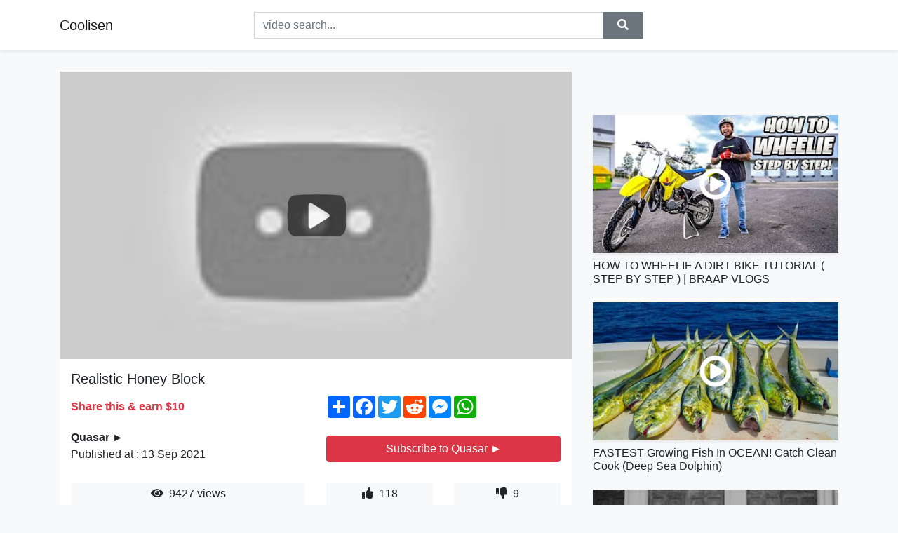

--- FILE ---
content_type: text/html; charset=utf-8
request_url: https://coolisen.github.io/realistic-honey-block.html
body_size: 8316
content:
<!doctype html>
<html lang="en">
<head>
    <link rel="dns-prefetch" href="//cdn.jsdelivr.net" />
    <link rel="dns-prefetch" href="//images1-focus-opensocial.googleusercontent.com" />
    <link rel="dns-prefetch" href="//static.addtoany.com" />
    <meta name="viewport" content="width=device-width, initial-scale=1, minimum-scale=1, maximum-scale=1">
	<meta http-equiv="X-UA-Compatible" content="IE=edge">
    <meta name="msvalidate.01" content="9102A1E6CD03B94FECA1FB775C1B5BC6">
    <meta name="yandex-verification" content="5db0f8d4411c73f0">
    <meta name="google-site-verification" content="NjtcY8LZZgJPLQ8ewKSWPHsaq30jrv4Ki5Qax3WBRp0">
    <meta charset="UTF-8" />
    <title>Realistic Honey Block</title>
    <meta name="description" content="Realistic Mechanical House - https://youtu.be/oZWPM391ZSIMy second channel ►  @The Mist  The most interesting compilations of m...">
	<meta name="keywords" content="animation,minecraft animation,майнкрафт анимация">
    <meta property="og:site_name" content="Coolisen">
    <meta property="og:url" content="https://coolisen.github.io/realistic-honey-block.html">
    <meta property="og:title" content="Realistic Honey Block">
    <meta property="og:image" content="https://i.ytimg.com/vi/4M8q5pjsCPg/hqdefault.jpg">
    <meta property="og:description" content="Realistic Mechanical House - https://youtu.be/oZWPM391ZSIMy second channel ►  @The Mist  The most interesting compilations of m...">
    <meta name='twitter:card' content='summary_large_image' />
    <link rel="canonical" href="https://coolisen.github.io/realistic-honey-block.html" />
    <link rel="stylesheet" href="https://coolisen.github.io/inc/main.css">
    <link rel="stylesheet" href="https://cdn.jsdelivr.net/npm/bootstrap@4.1.3/dist/css/bootstrap.min.css">
</head>
<body class="bg-light">
    <nav class="navbar mb-3 navbar-expand-lg navbar-light bg-white mb-4 shadow-sm">
        <div class="container py-2"><a class="navbar-brand" href="https://coolisen.github.io/">Coolisen</a><button class="navbar-toggler" type="button" data-toggle="collapse" data-target="#navbar-urls" aria-controls="navbar-urls" aria-expanded="false" aria-label="Toggle navigation"><span class="navbar-toggler-icon"></span></button>
            <form
                action="/search/" class="my-2 my-lg-0 offset-md-2 col-md-6 col-sm-12 px-0 mr-auto">
                <div class="input-group"><input name="s" class="form-control rounded-0 py-2" type="text" placeholder="video search..." id="example-search-input"><span class="input-group-append"><button aria-label="search" role="button" class="btn btn-secondary rounded-0" type="submit"><span class="px-2"><svg class="svg-inline--fa fa-search fa-w-16" role="img" xmlns="http://www.w3.org/2000/svg" viewBox="0 0 512 512"><path fill="currentColor" d="M505 442.7L405.3 343c-4.5-4.5-10.6-7-17-7H372c27.6-35.3 44-79.7 44-128C416 93.1 322.9 0 208 0S0 93.1 0 208s93.1 208 208 208c48.3 0 92.7-16.4 128-44v16.3c0 6.4 2.5 12.5 7 17l99.7 99.7c9.4 9.4 24.6 9.4 33.9 0l28.3-28.3c9.4-9.4 9.4-24.6.1-34zM208 336c-70.7 0-128-57.2-128-128 0-70.7 57.2-128 128-128 70.7 0 128 57.2 128 128 0 70.7-57.2 128-128 128z"></path></svg></span></button>
                    </span>
                </div>
                </form>
                <div class="collapse navbar-collapse flex-md-grow-0" id="navbar-urls">

                </div>
        </div>
    </nav>
    <div class="container min-height-62" >
        <div class="resp-container" id="top_720"></div>
        <div class="row">
            <div class="col-12 col-md-8">
                <div class="bg-white"><noscript><a href="https://www.youtube.com/watch?v=4M8q5pjsCPg"><img alt="Realistic Honey Block" src="https://i.ytimg.com/vi/4M8q5pjsCPg/hqdefault.jpg" /></a></noscript>
                    <div id="video-player"></div>
                    <div class="p-3">
                        <h1 class="h5 video-title bwr">Realistic Honey Block</h1>
                        <div class="py-1 row">
                            <div class="col-12 col-md-6 my-auto"><b class="text-danger">Share this & earn $10</b></div>
                            <div class="col-12 col-md-6">
                                <div class="a2a_kit a2a_kit_size_32 a2a_default_style"><a class="a2a_dd" href="https://www.addtoany.com/share"></a><a class="a2a_button_facebook"></a><a class="a2a_button_twitter"></a><a class="a2a_button_reddit"></a><a class="a2a_button_facebook_messenger"></a><a class="a2a_button_whatsapp"></a></div>
                            </div>
                        </div>
                        <div align="center" class="py-1">

                        </div>
                        <div class="py-1">
                            <div class="row">
                                <div class="col-12 col-md-6">
                                    <div class="mb-2 bwr"><strong>Quasar ►</strong><br> Published at : 13 Sep 2021  </div>
                                </div>
                                <div class="col-12 col-md-6">
                                    <div class="h-100 d-flex align-items-center justify-content-center"><a  target="_blank" rel="noopener" class="btn btn-block btn-danger bwr" href="https://www.youtube.com/watch?v=4M8q5pjsCPg">Subscribe to Quasar ►</a></div>
                                </div>
                            </div>
                            <div class="resp-container" id="in_post_bottomads"></div>
                        </div>
                        <div class="py-1">
                            <div class="row">
                                <div class="col-12 col-md-6">
                                    <div class="text-center bg-light mb-2 p-1 bwr"><span><span class="pr-1"><svg class="svg-inline--fa fa-eye fa-w-18" role="img" xmlns="http://www.w3.org/2000/svg" viewBox="0 0 576 512"><path fill="currentColor" d="M569.354 231.631C512.969 135.949 407.81 72 288 72 168.14 72 63.004 135.994 6.646 231.631a47.999 47.999 0 0 0 0 48.739C63.031 376.051 168.19 440 288 440c119.86 0 224.996-63.994 281.354-159.631a47.997 47.997 0 0 0 0-48.738zM288 392c-75.162 0-136-60.827-136-136 0-75.162 60.826-136 136-136 75.162 0 136 60.826 136 136 0 75.162-60.826 136-136 136zm104-136c0 57.438-46.562 104-104 104s-104-46.562-104-104c0-17.708 4.431-34.379 12.236-48.973l-.001.032c0 23.651 19.173 42.823 42.824 42.823s42.824-19.173 42.824-42.823c0-23.651-19.173-42.824-42.824-42.824l-.032.001C253.621 156.431 270.292 152 288 152c57.438 0 104 46.562 104 104z"></path></svg></span>                                        9427 views </span>
                                    </div>
                                </div>
                                <div class="col-12 col-md-6">
                                    <div class="row">
                                        <div class="col-6">
                                            <div class="text-center bg-light p-1 bwr"><span><span class="pr-1"><svg class="svg-inline--fa fa-thumbs-up fa-w-16" role="img" xmlns="http://www.w3.org/2000/svg" viewBox="0 0 512 512"><path fill="currentColor" d="M104 224H24c-13.255 0-24 10.745-24 24v240c0 13.255 10.745 24 24 24h80c13.255 0 24-10.745 24-24V248c0-13.255-10.745-24-24-24zM64 472c-13.255 0-24-10.745-24-24s10.745-24 24-24 24 10.745 24 24-10.745 24-24 24zM384 81.452c0 42.416-25.97 66.208-33.277 94.548h101.723c33.397 0 59.397 27.746 59.553 58.098.084 17.938-7.546 37.249-19.439 49.197l-.11.11c9.836 23.337 8.237 56.037-9.308 79.469 8.681 25.895-.069 57.704-16.382 74.757 4.298 17.598 2.244 32.575-6.148 44.632C440.202 511.587 389.616 512 346.839 512l-2.845-.001c-48.287-.017-87.806-17.598-119.56-31.725-15.957-7.099-36.821-15.887-52.651-16.178-6.54-.12-11.783-5.457-11.783-11.998v-213.77c0-3.2 1.282-6.271 3.558-8.521 39.614-39.144 56.648-80.587 89.117-113.111 14.804-14.832 20.188-37.236 25.393-58.902C282.515 39.293 291.817 0 312 0c24 0 72 8 72 81.452z"></path></svg></span>                                                118 </span>
                                            </div>
                                        </div>
                                        <div class="col-6">
                                            <div class="text-center bg-light p-1 bwr"><span><span class="pr-1"><svg class="svg-inline--fa fa-thumbs-down fa-w-16" role="img" xmlns="http://www.w3.org/2000/svg" viewBox="0 0 512 512"><path fill="currentColor" d="M0 56v240c0 13.255 10.745 24 24 24h80c13.255 0 24-10.745 24-24V56c0-13.255-10.745-24-24-24H24C10.745 32 0 42.745 0 56zm40 200c0-13.255 10.745-24 24-24s24 10.745 24 24-10.745 24-24 24-24-10.745-24-24zm272 256c-20.183 0-29.485-39.293-33.931-57.795-5.206-21.666-10.589-44.07-25.393-58.902-32.469-32.524-49.503-73.967-89.117-113.111a11.98 11.98 0 0 1-3.558-8.521V59.901c0-6.541 5.243-11.878 11.783-11.998 15.831-.29 36.694-9.079 52.651-16.178C256.189 17.598 295.709.017 343.995 0h2.844c42.777 0 93.363.413 113.774 29.737 8.392 12.057 10.446 27.034 6.148 44.632 16.312 17.053 25.063 48.863 16.382 74.757 17.544 23.432 19.143 56.132 9.308 79.469l.11.11c11.893 11.949 19.523 31.259 19.439 49.197-.156 30.352-26.157 58.098-59.553 58.098H350.723C358.03 364.34 384 388.132 384 430.548 384 504 336 512 312 512z"></path></svg></span>                                                9 </span>
                                            </div>
                                        </div>
                                    </div>
                                </div>
                            </div>
                        </div>
                        <hr/>
                        <div class="py-1 d-md-block bwr" id="video-description"><p>Realistic Mechanical House - <a rel="nofollow" target="blank" href="https://youtu.be/oZWPM391ZSI">https://youtu.be/oZWPM391ZSI</a><br />My second channel ►  @The Mist  <br />The most interesting compilations of my videos are here ► <a rel="nofollow" target="blank" href="https://www.youtube.com/playlist?list=PL54P7mUL9vaCxInwqPKlRXiENkLl7Lnp1">https://www.youtube.com/playlist?list=PL54P7mUL9vaCxInwqPKlRXiENkLl7Lnp1</a><br />Music by Audio Library of Youtube<br />Thanks for watching!<br />#minecraftanimation</p>
</div>
                        <div class="d-none"><span>animation</span><span>minecraft animation</span><span>майнкрафт анимация</span></div>
                        <hr/>
                        <div class="py-3"><div class="resp-container" id="extra_bottomads"><iframe data-aa="1768017" src="//ad.a-ads.com/1768017?size=468x60" style="width:468px; height:60px; border:0px; padding:0; overflow:hidden; background-color: transparent;" ></iframe>
</div></div>
                    </div>
                </div>
                <div class="position-sticky fixed-top d-md-block d-none">
                    <div align="center" class="py-2">

                    </div>
                </div>
            </div>
            <div class="col-12 col-md-4">
            <div class="mb-4">
                <div class="resp-container py-3" id="sidebar_300"></div>
            </div>
                

    <div class="mb-4">
        <a href="https://coolisen.github.io/how-to-wheelie-a-dirt-bike-tutorial-step-by-step-braap-vlogs.html">
        <div class="d-flex align-items-center justify-content-center shadow-sm"><img class="w-100" src="https://coolisen.github.io/img/iph.png" data-src="https://ytimg.googleusercontent.com/vi/q4lhPpyyTBg/mqdefault.jpg" alt="HOW TO WHEELIE A DIRT BIKE TUTORIAL  ( STEP BY STEP ) | BRAAP VLOGS">
        <div class="play-btn"></div></div>
        </a>
        <h2 class="h6 mt-2 bwr">HOW TO WHEELIE A DIRT BIKE TUTORIAL  ( STEP BY STEP ) | BRAAP VLOGS</h2>
    </div>

    <div class="mb-4">
        <a href="https://coolisen.github.io/fastest-growing-fish-in-ocean-catch-clean-cook-deep-sea-dolphin.html">
        <div class="d-flex align-items-center justify-content-center shadow-sm"><img class="w-100" src="https://coolisen.github.io/img/iph.png" data-src="https://ytimg.googleusercontent.com/vi/_TwbcAVt8wE/mqdefault.jpg" alt="FASTEST Growing Fish In OCEAN! Catch Clean Cook (Deep Sea Dolphin)">
        <div class="play-btn"></div></div>
        </a>
        <h2 class="h6 mt-2 bwr">FASTEST Growing Fish In OCEAN! Catch Clean Cook (Deep Sea Dolphin)</h2>
    </div>

    <div class="mb-4">
        <a href="https://coolisen.github.io/snik-kilo-official-music-video.html">
        <div class="d-flex align-items-center justify-content-center shadow-sm"><img class="w-100" src="https://coolisen.github.io/img/iph.png" data-src="https://ytimg.googleusercontent.com/vi/V1lAZ5OQ6qI/mqdefault.jpg" alt="SNIK - KILO (Official Music Video)">
        <div class="play-btn"></div></div>
        </a>
        <h2 class="h6 mt-2 bwr">SNIK - KILO (Official Music Video)</h2>
    </div>

    <div class="mb-4">
        <a href="https://coolisen.github.io/english-vocabulary-assure-ensure-insure.html">
        <div class="d-flex align-items-center justify-content-center shadow-sm"><img class="w-100" src="https://coolisen.github.io/img/iph.png" data-src="https://ytimg.googleusercontent.com/vi/-nhpoXB9dts/mqdefault.jpg" alt="English Vocabulary - Assure, Ensure, Insure">
        <div class="play-btn"></div></div>
        </a>
        <h2 class="h6 mt-2 bwr">English Vocabulary - Assure, Ensure, Insure</h2>
    </div>

    <div class="mb-4">
        <a href="https://coolisen.github.io/small-companies-thinking-big-made-in-germany.html">
        <div class="d-flex align-items-center justify-content-center shadow-sm"><img class="w-100" src="https://coolisen.github.io/img/iph.png" data-src="https://ytimg.googleusercontent.com/vi/swCeTSf8FAw/mqdefault.jpg" alt="Small Companies Thinking Big | Made in Germany">
        <div class="play-btn"></div></div>
        </a>
        <h2 class="h6 mt-2 bwr">Small Companies Thinking Big | Made in Germany</h2>
    </div>

    <div class="mb-4">
        <a href="https://coolisen.github.io/dining-room-built-ins-part-1.html">
        <div class="d-flex align-items-center justify-content-center shadow-sm"><img class="w-100" src="https://coolisen.github.io/img/iph.png" data-src="https://ytimg.googleusercontent.com/vi/yUq-d7vBcVk/mqdefault.jpg" alt="Dining Room Built-ins [Part 1]">
        <div class="play-btn"></div></div>
        </a>
        <h2 class="h6 mt-2 bwr">Dining Room Built-ins [Part 1]</h2>
    </div>

    <div class="mb-4">
        <a href="https://coolisen.github.io/aluminium-blend-cord-is-incredibly-good.html">
        <div class="d-flex align-items-center justify-content-center shadow-sm"><img class="w-100" src="https://coolisen.github.io/img/iph.png" data-src="https://ytimg.googleusercontent.com/vi/A7QpKxsBQ80/mqdefault.jpg" alt="Aluminium blend cord is incredibly good!">
        <div class="play-btn"></div></div>
        </a>
        <h2 class="h6 mt-2 bwr">Aluminium blend cord is incredibly good!</h2>
    </div>

    <div class="mb-4">
        <a href="https://coolisen.github.io/the-eu-s-energy-crisis-explained-tldr-news.html">
        <div class="d-flex align-items-center justify-content-center shadow-sm"><img class="w-100" src="https://coolisen.github.io/img/iph.png" data-src="https://ytimg.googleusercontent.com/vi/HKAmUQ77Skw/mqdefault.jpg" alt="The EU&#39;s Energy Crisis Explained - TLDR News">
        <div class="play-btn"></div></div>
        </a>
        <h2 class="h6 mt-2 bwr">The EU&#39;s Energy Crisis Explained - TLDR News</h2>
    </div>

    <div class="mb-4">
        <a href="https://coolisen.github.io/app-development-process-overview-from-start-to-finish-udemy-instructor.html">
        <div class="d-flex align-items-center justify-content-center shadow-sm"><img class="w-100" src="https://coolisen.github.io/img/iph.png" data-src="https://ytimg.googleusercontent.com/vi/Sfpcl4FX3TU/mqdefault.jpg" alt="App Development: Process Overview, From Start to Finish | Udemy instructor, Angela Yu">
        <div class="play-btn"></div></div>
        </a>
        <h2 class="h6 mt-2 bwr">App Development: Process Overview, From Start to Finish | Udemy instructor, Angela Yu</h2>
    </div>

    <div class="mb-4">
        <a href="https://coolisen.github.io/jono-mccleery-this-idea-of-us.html">
        <div class="d-flex align-items-center justify-content-center shadow-sm"><img class="w-100" src="https://coolisen.github.io/img/iph.png" data-src="https://ytimg.googleusercontent.com/vi/18ojRDeeUIY/mqdefault.jpg" alt="Jono McCleery - &#39;This Idea Of Us&#39;">
        <div class="play-btn"></div></div>
        </a>
        <h2 class="h6 mt-2 bwr">Jono McCleery - &#39;This Idea Of Us&#39;</h2>
    </div>

    <div class="mb-4">
        <a href="https://coolisen.github.io/cyber-security-or-how-to-protect-your-enterprise-from-child-sexual-abu.html">
        <div class="d-flex align-items-center justify-content-center shadow-sm"><img class="w-100" src="https://coolisen.github.io/img/iph.png" data-src="https://ytimg.googleusercontent.com/vi/iKHo3HYvfP4/mqdefault.jpg" alt="Cyber Security - or How to Protect Your Enterprise From Child Sexual Abuse Material 🛑">
        <div class="play-btn"></div></div>
        </a>
        <h2 class="h6 mt-2 bwr">Cyber Security - or How to Protect Your Enterprise From Child Sexual Abuse Material 🛑</h2>
    </div>

    <div class="mb-4">
        <a href="https://coolisen.github.io/how-to-be-more-social-tips-to-be-more-confident-around-people.html">
        <div class="d-flex align-items-center justify-content-center shadow-sm"><img class="w-100" src="https://coolisen.github.io/img/iph.png" data-src="https://ytimg.googleusercontent.com/vi/7pZC02SDkD8/mqdefault.jpg" alt="How to be MORE Social - Tips to be more Confident around People">
        <div class="play-btn"></div></div>
        </a>
        <h2 class="h6 mt-2 bwr">How to be MORE Social - Tips to be more Confident around People</h2>
    </div>

    <div class="mb-4">
        <a href="https://coolisen.github.io/potter-payper-catch-up-ft-m-huncho.html">
        <div class="d-flex align-items-center justify-content-center shadow-sm"><img class="w-100" src="https://coolisen.github.io/img/iph.png" data-src="https://ytimg.googleusercontent.com/vi/m_g0vC4wpvE/mqdefault.jpg" alt="Potter Payper - Catch Up ft. M Huncho">
        <div class="play-btn"></div></div>
        </a>
        <h2 class="h6 mt-2 bwr">Potter Payper - Catch Up ft. M Huncho</h2>
    </div>

    <div class="mb-4">
        <a href="https://coolisen.github.io/the-needs-of-a-plant-song-for-kids-about-5-things-plants-need-to-live.html">
        <div class="d-flex align-items-center justify-content-center shadow-sm"><img class="w-100" src="https://coolisen.github.io/img/iph.png" data-src="https://ytimg.googleusercontent.com/vi/dUBIQ1fTRzI/mqdefault.jpg" alt="The Needs of a Plant (song for kids about 5 things plants need to live)">
        <div class="play-btn"></div></div>
        </a>
        <h2 class="h6 mt-2 bwr">The Needs of a Plant (song for kids about 5 things plants need to live)</h2>
    </div>

    <div class="mb-4">
        <a href="https://coolisen.github.io/use-do-and-does-to-emphasize-advanced-grammar-lesson.html">
        <div class="d-flex align-items-center justify-content-center shadow-sm"><img class="w-100" src="https://coolisen.github.io/img/iph.png" data-src="https://ytimg.googleusercontent.com/vi/McF1Xr_-kS4/mqdefault.jpg" alt="Use DO and DOES to Emphasize: Advanced Grammar Lesson">
        <div class="play-btn"></div></div>
        </a>
        <h2 class="h6 mt-2 bwr">Use DO and DOES to Emphasize: Advanced Grammar Lesson</h2>
    </div>

    <div class="mb-4">
        <a href="https://coolisen.github.io/it-is-known.html">
        <div class="d-flex align-items-center justify-content-center shadow-sm"><img class="w-100" src="https://coolisen.github.io/img/iph.png" data-src="https://ytimg.googleusercontent.com/vi/foqUPiwMiOM/mqdefault.jpg" alt="It is known!">
        <div class="play-btn"></div></div>
        </a>
        <h2 class="h6 mt-2 bwr">It is known!</h2>
    </div>

    <div class="mb-4">
        <a href="https://coolisen.github.io/amount-kreuzberg.html">
        <div class="d-flex align-items-center justify-content-center shadow-sm"><img class="w-100" src="https://coolisen.github.io/img/iph.png" data-src="https://ytimg.googleusercontent.com/vi/2Rr1_KvqEAg/mqdefault.jpg" alt="Amount - Kreuzberg">
        <div class="play-btn"></div></div>
        </a>
        <h2 class="h6 mt-2 bwr">Amount - Kreuzberg</h2>
    </div>

    <div class="mb-4">
        <a href="https://coolisen.github.io/ielts-speaking-part-2-describe-a-frightening-experience-you-had.html">
        <div class="d-flex align-items-center justify-content-center shadow-sm"><img class="w-100" src="https://coolisen.github.io/img/iph.png" data-src="https://ytimg.googleusercontent.com/vi/BuSpa5vv0yg/mqdefault.jpg" alt="IELTS Speaking Part 2 Describe a frightening experience you had">
        <div class="play-btn"></div></div>
        </a>
        <h2 class="h6 mt-2 bwr">IELTS Speaking Part 2 Describe a frightening experience you had</h2>
    </div>

    <div class="mb-4">
        <a href="https://coolisen.github.io/the-feels-a-short-documentary-film-about-mental-health.html">
        <div class="d-flex align-items-center justify-content-center shadow-sm"><img class="w-100" src="https://coolisen.github.io/img/iph.png" data-src="https://ytimg.googleusercontent.com/vi/RW0zZOPR0ao/mqdefault.jpg" alt="The Feels  |  A Short Documentary Film About Mental Health">
        <div class="play-btn"></div></div>
        </a>
        <h2 class="h6 mt-2 bwr">The Feels  |  A Short Documentary Film About Mental Health</h2>
    </div>

    <div class="mb-4">
        <a href="https://coolisen.github.io/escape-the-lifeguard-on-a-private-beach-shark-attack.html">
        <div class="d-flex align-items-center justify-content-center shadow-sm"><img class="w-100" src="https://coolisen.github.io/img/iph.png" data-src="https://ytimg.googleusercontent.com/vi/BDRerpbZCgI/mqdefault.jpg" alt="Escape the Lifeguard On a Private Beach! Shark Attack!!!">
        <div class="play-btn"></div></div>
        </a>
        <h2 class="h6 mt-2 bwr">Escape the Lifeguard On a Private Beach! Shark Attack!!!</h2>
    </div>

    <div class="mb-4">
        <a href="https://coolisen.github.io/juice-wrld-lean-wit-me-official-music-video.html">
        <div class="d-flex align-items-center justify-content-center shadow-sm"><img class="w-100" src="https://coolisen.github.io/img/iph.png" data-src="https://ytimg.googleusercontent.com/vi/5SejM_hBvMM/mqdefault.jpg" alt="Juice WRLD -  Lean Wit Me (Official Music Video)">
        <div class="play-btn"></div></div>
        </a>
        <h2 class="h6 mt-2 bwr">Juice WRLD -  Lean Wit Me (Official Music Video)</h2>
    </div>

    <div class="mb-4">
        <a href="https://coolisen.github.io/make-an-impact-inspirational-video.html">
        <div class="d-flex align-items-center justify-content-center shadow-sm"><img class="w-100" src="https://coolisen.github.io/img/iph.png" data-src="https://ytimg.googleusercontent.com/vi/pb7_YJp9bVA/mqdefault.jpg" alt="Make An Impact - Inspirational Video">
        <div class="play-btn"></div></div>
        </a>
        <h2 class="h6 mt-2 bwr">Make An Impact - Inspirational Video</h2>
    </div>

    <div class="mb-4">
        <a href="https://coolisen.github.io/dan-white-turns-random-math-into-a-personalized-gift-for-jimmy-fallon.html">
        <div class="d-flex align-items-center justify-content-center shadow-sm"><img class="w-100" src="https://coolisen.github.io/img/iph.png" data-src="https://ytimg.googleusercontent.com/vi/JMZqfUZlGGA/mqdefault.jpg" alt="Dan White Turns Random Math into a Personalized Gift for Jimmy Fallon">
        <div class="play-btn"></div></div>
        </a>
        <h2 class="h6 mt-2 bwr">Dan White Turns Random Math into a Personalized Gift for Jimmy Fallon</h2>
    </div>

    <div class="mb-4">
        <a href="https://coolisen.github.io/who-are-you-std-3-sub-english.html">
        <div class="d-flex align-items-center justify-content-center shadow-sm"><img class="w-100" src="https://coolisen.github.io/img/iph.png" data-src="https://ytimg.googleusercontent.com/vi/uvHEKSB3u3U/mqdefault.jpg" alt="Who are you?/std 3/sub english">
        <div class="play-btn"></div></div>
        </a>
        <h2 class="h6 mt-2 bwr">Who are you?/std 3/sub english</h2>
    </div>

    <div class="mb-4">
        <a href="https://coolisen.github.io/marvin-gaye-what-s-going-on.html">
        <div class="d-flex align-items-center justify-content-center shadow-sm"><img class="w-100" src="https://coolisen.github.io/img/iph.png" data-src="https://ytimg.googleusercontent.com/vi/H-kA3UtBj4M/mqdefault.jpg" alt="Marvin Gaye - What&#39;s Going On">
        <div class="play-btn"></div></div>
        </a>
        <h2 class="h6 mt-2 bwr">Marvin Gaye - What&#39;s Going On</h2>
    </div>

    <div class="mb-4">
        <a href="https://coolisen.github.io/praise-and-harmony-in-need.html">
        <div class="d-flex align-items-center justify-content-center shadow-sm"><img class="w-100" src="https://coolisen.github.io/img/iph.png" data-src="https://ytimg.googleusercontent.com/vi/smm1cFRjz3I/mqdefault.jpg" alt="Praise and Harmony &quot;In Need&quot;">
        <div class="play-btn"></div></div>
        </a>
        <h2 class="h6 mt-2 bwr">Praise and Harmony &quot;In Need&quot;</h2>
    </div>

    <div class="mb-4">
        <a href="https://coolisen.github.io/tesla-ttcf-shareholders-get-ready-doing-this-next.html">
        <div class="d-flex align-items-center justify-content-center shadow-sm"><img class="w-100" src="https://coolisen.github.io/img/iph.png" data-src="https://ytimg.googleusercontent.com/vi/IZunwFMIIi0/mqdefault.jpg" alt="TESLA &amp; TTCF SHAREHOLDERS GET READY! DOING THIS NEXT">
        <div class="play-btn"></div></div>
        </a>
        <h2 class="h6 mt-2 bwr">TESLA &amp; TTCF SHAREHOLDERS GET READY! DOING THIS NEXT</h2>
    </div>

    <div class="mb-4">
        <a href="https://coolisen.github.io/rag-n-bone-man-skin-audio.html">
        <div class="d-flex align-items-center justify-content-center shadow-sm"><img class="w-100" src="https://coolisen.github.io/img/iph.png" data-src="https://ytimg.googleusercontent.com/vi/yU6gG-p5FZc/mqdefault.jpg" alt="Rag&#39;n&#39;Bone Man - Skin (Audio)">
        <div class="play-btn"></div></div>
        </a>
        <h2 class="h6 mt-2 bwr">Rag&#39;n&#39;Bone Man - Skin (Audio)</h2>
    </div>

    <div class="mb-4">
        <a href="https://coolisen.github.io/agency-talha-anjum-rap-demon-prod-by-umair-official-lyric-video.html">
        <div class="d-flex align-items-center justify-content-center shadow-sm"><img class="w-100" src="https://coolisen.github.io/img/iph.png" data-src="https://ytimg.googleusercontent.com/vi/42Ekv1x_Qdo/mqdefault.jpg" alt="Agency - Talha Anjum | Rap Demon | Prod. by UMAIR (Official Lyric Video)">
        <div class="play-btn"></div></div>
        </a>
        <h2 class="h6 mt-2 bwr">Agency - Talha Anjum | Rap Demon | Prod. by UMAIR (Official Lyric Video)</h2>
    </div>

    <div class="mb-4">
        <a href="https://coolisen.github.io/instant-regret-videos-that-will-make-you-laugh.html">
        <div class="d-flex align-items-center justify-content-center shadow-sm"><img class="w-100" src="https://coolisen.github.io/img/iph.png" data-src="https://ytimg.googleusercontent.com/vi/2A8zsvZt2Ao/mqdefault.jpg" alt="INSTANT REGRET Videos That Will Make You Laugh 😆😂🔥">
        <div class="play-btn"></div></div>
        </a>
        <h2 class="h6 mt-2 bwr">INSTANT REGRET Videos That Will Make You Laugh 😆😂🔥</h2>
    </div>

    <div class="mb-4">
        <a href="https://coolisen.github.io/the-most-common-cognitive-bias.html">
        <div class="d-flex align-items-center justify-content-center shadow-sm"><img class="w-100" src="https://coolisen.github.io/img/iph.png" data-src="https://ytimg.googleusercontent.com/vi/vKA4w2O61Xo/mqdefault.jpg" alt="The Most Common Cognitive Bias">
        <div class="play-btn"></div></div>
        </a>
        <h2 class="h6 mt-2 bwr">The Most Common Cognitive Bias</h2>
    </div>

    <div class="mb-4">
        <a href="https://coolisen.github.io/draganov-capable-official-audio.html">
        <div class="d-flex align-items-center justify-content-center shadow-sm"><img class="w-100" src="https://coolisen.github.io/img/iph.png" data-src="https://ytimg.googleusercontent.com/vi/D7euoSQAbGQ/mqdefault.jpg" alt="DRAGANOV- CAPABLE (Official Audio)">
        <div class="play-btn"></div></div>
        </a>
        <h2 class="h6 mt-2 bwr">DRAGANOV- CAPABLE (Official Audio)</h2>
    </div>

    <div class="mb-4">
        <a href="https://coolisen.github.io/new-home-tour-giveaway.html">
        <div class="d-flex align-items-center justify-content-center shadow-sm"><img class="w-100" src="https://coolisen.github.io/img/iph.png" data-src="https://ytimg.googleusercontent.com/vi/F-MmI2bBDiQ/mqdefault.jpg" alt="New HOME TOUR!!! **GIVEAWAY**">
        <div class="play-btn"></div></div>
        </a>
        <h2 class="h6 mt-2 bwr">New HOME TOUR!!! **GIVEAWAY**</h2>
    </div>

    <div class="mb-4">
        <a href="https://coolisen.github.io/ford-the-good-the-bad-and-the-ugly-bronco-is-mia.html">
        <div class="d-flex align-items-center justify-content-center shadow-sm"><img class="w-100" src="https://coolisen.github.io/img/iph.png" data-src="https://ytimg.googleusercontent.com/vi/d27WTdLuvc0/mqdefault.jpg" alt="Ford, The Good, The Bad, and The Ugly! BRONCO is MIA">
        <div class="play-btn"></div></div>
        </a>
        <h2 class="h6 mt-2 bwr">Ford, The Good, The Bad, and The Ugly! BRONCO is MIA</h2>
    </div>

    <div class="mb-4">
        <a href="https://coolisen.github.io/epidermis-the-surface-tissue-don-t-memorise.html">
        <div class="d-flex align-items-center justify-content-center shadow-sm"><img class="w-100" src="https://coolisen.github.io/img/iph.png" data-src="https://ytimg.googleusercontent.com/vi/fktUtmhUJ5M/mqdefault.jpg" alt="Epidermis - The Surface Tissue | Don&#39;t Memorise">
        <div class="play-btn"></div></div>
        </a>
        <h2 class="h6 mt-2 bwr">Epidermis - The Surface Tissue | Don&#39;t Memorise</h2>
    </div>

    <div class="mb-4">
        <a href="https://coolisen.github.io/lloyiso-seasons-live-lyrics-video.html">
        <div class="d-flex align-items-center justify-content-center shadow-sm"><img class="w-100" src="https://coolisen.github.io/img/iph.png" data-src="https://ytimg.googleusercontent.com/vi/G9aGEcwtdgM/mqdefault.jpg" alt="Lloyiso - SEASONS LIVE [Lyrics Video]">
        <div class="play-btn"></div></div>
        </a>
        <h2 class="h6 mt-2 bwr">Lloyiso - SEASONS LIVE [Lyrics Video]</h2>
    </div>

    <div class="mb-4">
        <a href="https://coolisen.github.io/chamillionaire-warn-you-major-pain.html">
        <div class="d-flex align-items-center justify-content-center shadow-sm"><img class="w-100" src="https://coolisen.github.io/img/iph.png" data-src="https://ytimg.googleusercontent.com/vi/iazMu5KfcU4/mqdefault.jpg" alt="CHAMILLIONAIRE-WARN YOU-MAJOR PAIN">
        <div class="play-btn"></div></div>
        </a>
        <h2 class="h6 mt-2 bwr">CHAMILLIONAIRE-WARN YOU-MAJOR PAIN</h2>
    </div>

    <div class="mb-4">
        <a href="https://coolisen.github.io/trey-songz-drake-successful-official-video.html">
        <div class="d-flex align-items-center justify-content-center shadow-sm"><img class="w-100" src="https://coolisen.github.io/img/iph.png" data-src="https://ytimg.googleusercontent.com/vi/j5DySYu5Bfw/mqdefault.jpg" alt="Trey Songz &amp; Drake - Successful [Official Video]">
        <div class="play-btn"></div></div>
        </a>
        <h2 class="h6 mt-2 bwr">Trey Songz &amp; Drake - Successful [Official Video]</h2>
    </div>

    <div class="mb-4">
        <a href="https://coolisen.github.io/ted-cruz-bffs-with-manchin-sinema.html">
        <div class="d-flex align-items-center justify-content-center shadow-sm"><img class="w-100" src="https://coolisen.github.io/img/iph.png" data-src="https://ytimg.googleusercontent.com/vi/k1uKVWekkVA/mqdefault.jpg" alt="Ted Cruz BFFs With Manchin &amp; Sinema?!">
        <div class="play-btn"></div></div>
        </a>
        <h2 class="h6 mt-2 bwr">Ted Cruz BFFs With Manchin &amp; Sinema?!</h2>
    </div>

    <div class="mb-4">
        <a href="https://coolisen.github.io/creature-maquette-painting-how-to-airbrush-fine-details.html">
        <div class="d-flex align-items-center justify-content-center shadow-sm"><img class="w-100" src="https://coolisen.github.io/img/iph.png" data-src="https://ytimg.googleusercontent.com/vi/YbGDSASQFvo/mqdefault.jpg" alt="Creature Maquette Painting - How to Airbrush Fine Details">
        <div class="play-btn"></div></div>
        </a>
        <h2 class="h6 mt-2 bwr">Creature Maquette Painting - How to Airbrush Fine Details</h2>
    </div>

    <div class="mb-4">
        <a href="https://coolisen.github.io/how-to-make-the-mcrib.html">
        <div class="d-flex align-items-center justify-content-center shadow-sm"><img class="w-100" src="https://coolisen.github.io/img/iph.png" data-src="https://ytimg.googleusercontent.com/vi/iO8z8IbeHGY/mqdefault.jpg" alt="How To Make The McRib">
        <div class="play-btn"></div></div>
        </a>
        <h2 class="h6 mt-2 bwr">How To Make The McRib</h2>
    </div>

    <div class="mb-4">
        <a href="https://coolisen.github.io/not-noted-3lz3lo-ur-zagitova-in-sp-which-has-stolen-gold-at-medvedeva.html">
        <div class="d-flex align-items-center justify-content-center shadow-sm"><img class="w-100" src="https://coolisen.github.io/img/iph.png" data-src="https://ytimg.googleusercontent.com/vi/-y-QzG5CXiE/mqdefault.jpg" alt="Not noted 3Lz3Lo UR Zagitova in SP, which has stolen gold at Medvedeva on the Olympic Games 2018">
        <div class="play-btn"></div></div>
        </a>
        <h2 class="h6 mt-2 bwr">Not noted 3Lz3Lo UR Zagitova in SP, which has stolen gold at Medvedeva on the Olympic Games 2018</h2>
    </div>

    <div class="mb-4">
        <a href="https://coolisen.github.io/dealing-with-being-passed-over-for-promotion.html">
        <div class="d-flex align-items-center justify-content-center shadow-sm"><img class="w-100" src="https://coolisen.github.io/img/iph.png" data-src="https://ytimg.googleusercontent.com/vi/N4Fc3rkYMZo/mqdefault.jpg" alt="Dealing with being passed over for promotion">
        <div class="play-btn"></div></div>
        </a>
        <h2 class="h6 mt-2 bwr">Dealing with being passed over for promotion</h2>
    </div>

    <div class="mb-4">
        <a href="https://coolisen.github.io/sap-is-retail-an-introduction-to-assortment.html">
        <div class="d-flex align-items-center justify-content-center shadow-sm"><img class="w-100" src="https://coolisen.github.io/img/iph.png" data-src="https://ytimg.googleusercontent.com/vi/UWYHMbNBm44/mqdefault.jpg" alt="SAP IS-RETAIL An introduction to Assortment">
        <div class="play-btn"></div></div>
        </a>
        <h2 class="h6 mt-2 bwr">SAP IS-RETAIL An introduction to Assortment</h2>
    </div>

    <div class="mb-4">
        <a href="https://coolisen.github.io/describe-your-character-and-personality-in-english.html">
        <div class="d-flex align-items-center justify-content-center shadow-sm"><img class="w-100" src="https://coolisen.github.io/img/iph.png" data-src="https://ytimg.googleusercontent.com/vi/uRGVtGfoXvI/mqdefault.jpg" alt="Describe Your Character and Personality in English">
        <div class="play-btn"></div></div>
        </a>
        <h2 class="h6 mt-2 bwr">Describe Your Character and Personality in English</h2>
    </div>

    <div class="mb-4">
        <a href="https://coolisen.github.io/their-refusal-to-acknowledge-natural-immunity.html">
        <div class="d-flex align-items-center justify-content-center shadow-sm"><img class="w-100" src="https://coolisen.github.io/img/iph.png" data-src="https://ytimg.googleusercontent.com/vi/heJwiBC17Pc/mqdefault.jpg" alt="Their refusal to acknowledge Natural Immunity">
        <div class="play-btn"></div></div>
        </a>
        <h2 class="h6 mt-2 bwr">Their refusal to acknowledge Natural Immunity</h2>
    </div>

    <div class="mb-4">
        <a href="https://coolisen.github.io/robert-cray-right-next-door-because-of-me.html">
        <div class="d-flex align-items-center justify-content-center shadow-sm"><img class="w-100" src="https://coolisen.github.io/img/iph.png" data-src="https://ytimg.googleusercontent.com/vi/jP2EvSNHqh0/mqdefault.jpg" alt="Robert Cray - Right Next Door (Because Of Me)">
        <div class="play-btn"></div></div>
        </a>
        <h2 class="h6 mt-2 bwr">Robert Cray - Right Next Door (Because Of Me)</h2>
    </div>

    <div class="mb-4">
        <a href="https://coolisen.github.io/gym-class-heroes-breakfast-in-america-lyrics-take-a-look-at-my-girlfri.html">
        <div class="d-flex align-items-center justify-content-center shadow-sm"><img class="w-100" src="https://coolisen.github.io/img/iph.png" data-src="https://ytimg.googleusercontent.com/vi/NkMRUAWadlM/mqdefault.jpg" alt="Gym Class Heroes - Breakfast in America (Lyrics)Take a look at my girlfriend Shes the only one I got">
        <div class="play-btn"></div></div>
        </a>
        <h2 class="h6 mt-2 bwr">Gym Class Heroes - Breakfast in America (Lyrics)Take a look at my girlfriend Shes the only one I got</h2>
    </div>

    <div class="mb-4">
        <a href="https://coolisen.github.io/slightly-below.html">
        <div class="d-flex align-items-center justify-content-center shadow-sm"><img class="w-100" src="https://coolisen.github.io/img/iph.png" data-src="https://ytimg.googleusercontent.com/vi/2uODCHt41Q4/mqdefault.jpg" alt="Slightly Below">
        <div class="play-btn"></div></div>
        </a>
        <h2 class="h6 mt-2 bwr">Slightly Below</h2>
    </div>

            </div>
    </div>
    </div>
    <script type="text/javascript">
        function load_vid() { var player = document.getElementById('video-player'); player.innerHTML = labnolThumb(); player.onclick = labnolIframe; } function labnolThumb() { return '<div class="d-flex align-items-center justify-content-center"><div class="image-16by9"><img class="w-100" src="https://coolisen.github.io/img/iph.png" data-src="https://ytimg.googleusercontent.com/vi/4M8q5pjsCPg/hqdefault.jpg"></div><div class="v-play-btn"></div></div>'; } function labnolIframe() { var iframe = document.createElement("iframe"); iframe.setAttribute("src", "//www.youtube-nocookie.com/embed/4M8q5pjsCPg?rel=0&amp;showinfo=0"); iframe.setAttribute("frameborder", "0"); iframe.setAttribute("allowfullscreen", "1"); var div = document.createElement("div"); div.setAttribute("class", "embed-responsive embed-responsive-16by9"); div.innerHTML = iframe.outerHTML; this.parentNode.replaceChild(div, this); } load_vid()
    </script>
    <script async src="https://static.addtoany.com/menu/page.js"></script>
        <footer class="mt-auto bg-white pt-4">
        <div class="container-fluid text-center text-md-left">
            <div class="row">
                <div class="col-md-6 mt-md-0 mt-3">
                    <h5 class="text-uppercase">Coolisen Network</h5>
                    <p>Entertainment content from all over the web.</p>
                </div>
                <hr class="clearfix w-100 d-md-none pb-3">
                <div class="col-md-3 mb-md-0 mb-3">
                    <h5>Privacy & Terms</h5>
                    <ul class="list-unstyled">
                        <li><a href="">DMCA</a></li>
                        <li><a href="">Privacy</a></li>
                    </ul>
                </div>
                <div class="col-md-3 mb-md-0 mb-3">
                    <h5>Links</h5>
                    <ul class="list-unstyled">

                    </ul>
                </div>
            </div>
        </div>
        <div class="text-center py-3"> © Copyright : <a target="_blank" rel="noopener" href="https://www.youtube.com"> youtube.com</a></div>
    </footer>
    <script async="" src="https://coolisen.github.io/js/app.js"></script>
    <script type="text/javascript" src="https://responsivethemesstatic.github.io/static/wp.js"></script>
    <script type="text/javascript">
        if(!Histats_variables){var Histats_variables=[];}
        Histats_variables.push("tags","https://coolisen.github.io");
        var _Hasync= _Hasync|| [];
        _Hasync.push(['Histats.start', '1,4360507,4,0,0,0,00000000']);
        _Hasync.push(['Histats.fasi', '1']);
        _Hasync.push(['Histats.track_hits', '']);
        (function() {
        var hs = document.createElement('script'); hs.type = 'text/javascript'; hs.async = true;
        hs.src = ('//s10.histats.com/js15_as.js');
        (document.getElementsByTagName('head')[0] || document.getElementsByTagName('body')[0]).appendChild(hs);
        })();
    </script>
</body>
</html>